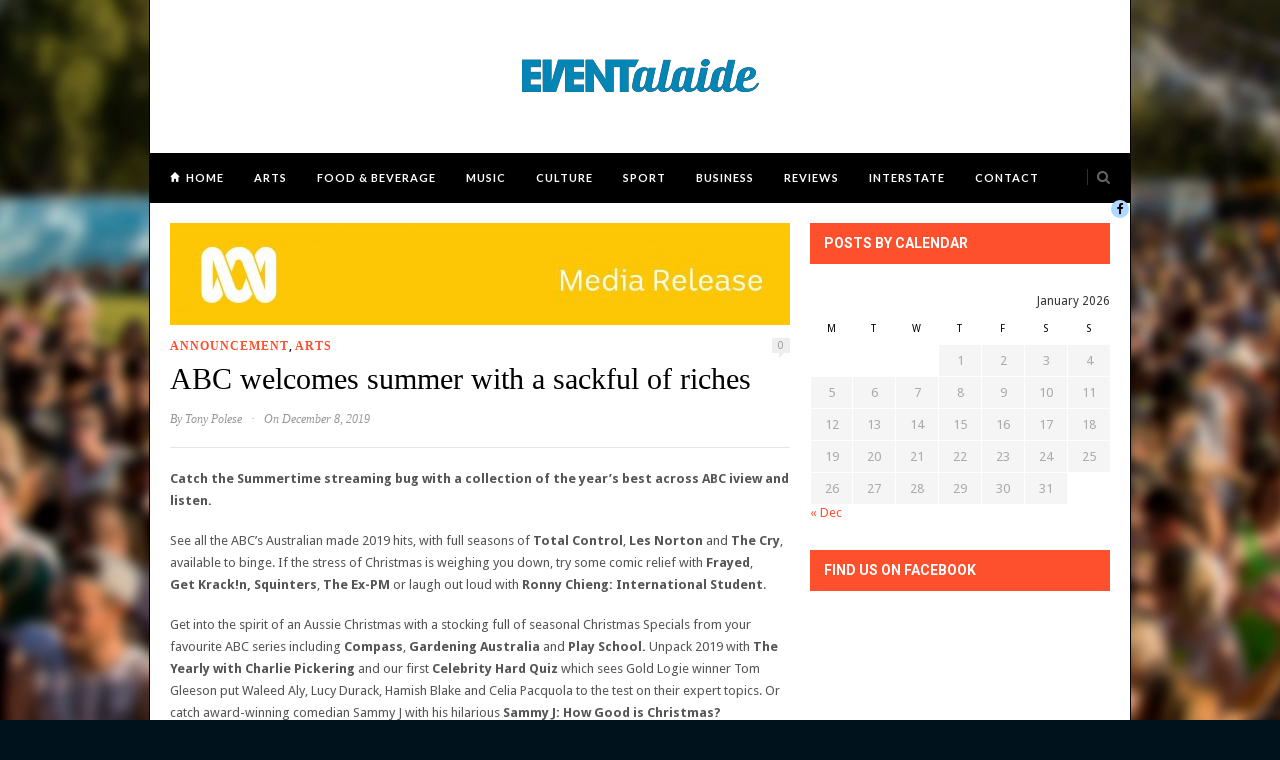

--- FILE ---
content_type: text/html; charset=UTF-8
request_url: https://eventalaide.com/arts/abc-welcomes-summer-with-a-sackful-of-riches/
body_size: 57779
content:
<!DOCTYPE html>
<html lang="en-US">

<head>

	<meta charset="UTF-8" />
	
	<title>ABC welcomes summer with a sackful of riches | Eventalaide</title>
		<meta name="viewport" content="width=device-width, initial-scale=1.0, minimum-scale=1.0, maximum-scale=1.0" />
		<link rel="profile" href="https://gmpg.org/xfn/11" />
	<link rel="pingback" href="https://eventalaide.com/xmlrpc.php" />
	
		<link rel="shortcut icon" href="https://eventalaide.com/wp-content/uploads/2015/10/favicon.png" />
		
	<link rel="alternate" type="application/rss+xml" title="Eventalaide RSS Feed" href="https://eventalaide.com/feed/" />
	<link rel="alternate" type="application/atom+xml" title="Eventalaide Atom Feed" href="https://eventalaide.com/feed/atom/" />
	<link rel="pingback" href="https://eventalaide.com/xmlrpc.php" />

	<meta name='robots' content='max-image-preview:large' />
<link rel='dns-prefetch' href='//assets.pinterest.com' />
<link rel='dns-prefetch' href='//maxcdn.bootstrapcdn.com' />
<link rel='dns-prefetch' href='//fonts.googleapis.com' />
<link rel="alternate" type="application/rss+xml" title="Eventalaide &raquo; Feed" href="https://eventalaide.com/feed/" />
<link rel="alternate" type="application/rss+xml" title="Eventalaide &raquo; Comments Feed" href="https://eventalaide.com/comments/feed/" />
<link rel="alternate" type="application/rss+xml" title="Eventalaide &raquo; ABC welcomes summer with a sackful of riches Comments Feed" href="https://eventalaide.com/arts/abc-welcomes-summer-with-a-sackful-of-riches/feed/" />
<script type="text/javascript">
/* <![CDATA[ */
window._wpemojiSettings = {"baseUrl":"https:\/\/s.w.org\/images\/core\/emoji\/14.0.0\/72x72\/","ext":".png","svgUrl":"https:\/\/s.w.org\/images\/core\/emoji\/14.0.0\/svg\/","svgExt":".svg","source":{"concatemoji":"https:\/\/eventalaide.com\/wp-includes\/js\/wp-emoji-release.min.js?ver=6.4.3"}};
/*! This file is auto-generated */
!function(i,n){var o,s,e;function c(e){try{var t={supportTests:e,timestamp:(new Date).valueOf()};sessionStorage.setItem(o,JSON.stringify(t))}catch(e){}}function p(e,t,n){e.clearRect(0,0,e.canvas.width,e.canvas.height),e.fillText(t,0,0);var t=new Uint32Array(e.getImageData(0,0,e.canvas.width,e.canvas.height).data),r=(e.clearRect(0,0,e.canvas.width,e.canvas.height),e.fillText(n,0,0),new Uint32Array(e.getImageData(0,0,e.canvas.width,e.canvas.height).data));return t.every(function(e,t){return e===r[t]})}function u(e,t,n){switch(t){case"flag":return n(e,"\ud83c\udff3\ufe0f\u200d\u26a7\ufe0f","\ud83c\udff3\ufe0f\u200b\u26a7\ufe0f")?!1:!n(e,"\ud83c\uddfa\ud83c\uddf3","\ud83c\uddfa\u200b\ud83c\uddf3")&&!n(e,"\ud83c\udff4\udb40\udc67\udb40\udc62\udb40\udc65\udb40\udc6e\udb40\udc67\udb40\udc7f","\ud83c\udff4\u200b\udb40\udc67\u200b\udb40\udc62\u200b\udb40\udc65\u200b\udb40\udc6e\u200b\udb40\udc67\u200b\udb40\udc7f");case"emoji":return!n(e,"\ud83e\udef1\ud83c\udffb\u200d\ud83e\udef2\ud83c\udfff","\ud83e\udef1\ud83c\udffb\u200b\ud83e\udef2\ud83c\udfff")}return!1}function f(e,t,n){var r="undefined"!=typeof WorkerGlobalScope&&self instanceof WorkerGlobalScope?new OffscreenCanvas(300,150):i.createElement("canvas"),a=r.getContext("2d",{willReadFrequently:!0}),o=(a.textBaseline="top",a.font="600 32px Arial",{});return e.forEach(function(e){o[e]=t(a,e,n)}),o}function t(e){var t=i.createElement("script");t.src=e,t.defer=!0,i.head.appendChild(t)}"undefined"!=typeof Promise&&(o="wpEmojiSettingsSupports",s=["flag","emoji"],n.supports={everything:!0,everythingExceptFlag:!0},e=new Promise(function(e){i.addEventListener("DOMContentLoaded",e,{once:!0})}),new Promise(function(t){var n=function(){try{var e=JSON.parse(sessionStorage.getItem(o));if("object"==typeof e&&"number"==typeof e.timestamp&&(new Date).valueOf()<e.timestamp+604800&&"object"==typeof e.supportTests)return e.supportTests}catch(e){}return null}();if(!n){if("undefined"!=typeof Worker&&"undefined"!=typeof OffscreenCanvas&&"undefined"!=typeof URL&&URL.createObjectURL&&"undefined"!=typeof Blob)try{var e="postMessage("+f.toString()+"("+[JSON.stringify(s),u.toString(),p.toString()].join(",")+"));",r=new Blob([e],{type:"text/javascript"}),a=new Worker(URL.createObjectURL(r),{name:"wpTestEmojiSupports"});return void(a.onmessage=function(e){c(n=e.data),a.terminate(),t(n)})}catch(e){}c(n=f(s,u,p))}t(n)}).then(function(e){for(var t in e)n.supports[t]=e[t],n.supports.everything=n.supports.everything&&n.supports[t],"flag"!==t&&(n.supports.everythingExceptFlag=n.supports.everythingExceptFlag&&n.supports[t]);n.supports.everythingExceptFlag=n.supports.everythingExceptFlag&&!n.supports.flag,n.DOMReady=!1,n.readyCallback=function(){n.DOMReady=!0}}).then(function(){return e}).then(function(){var e;n.supports.everything||(n.readyCallback(),(e=n.source||{}).concatemoji?t(e.concatemoji):e.wpemoji&&e.twemoji&&(t(e.twemoji),t(e.wpemoji)))}))}((window,document),window._wpemojiSettings);
/* ]]> */
</script>
<link rel='stylesheet' id='twb-open-sans-css' href='https://fonts.googleapis.com/css?family=Open+Sans%3A300%2C400%2C500%2C600%2C700%2C800&#038;display=swap&#038;ver=6.4.3' type='text/css' media='all' />
<link rel='stylesheet' id='twbbwg-global-css' href='https://eventalaide.com/wp-content/plugins/photo-gallery/booster/assets/css/global.css?ver=1.0.0' type='text/css' media='all' />
<style id='wp-emoji-styles-inline-css' type='text/css'>

	img.wp-smiley, img.emoji {
		display: inline !important;
		border: none !important;
		box-shadow: none !important;
		height: 1em !important;
		width: 1em !important;
		margin: 0 0.07em !important;
		vertical-align: -0.1em !important;
		background: none !important;
		padding: 0 !important;
	}
</style>
<link rel='stylesheet' id='wp-block-library-css' href='https://eventalaide.com/wp-includes/css/dist/block-library/style.min.css?ver=6.4.3' type='text/css' media='all' />
<style id='pdfemb-pdf-embedder-viewer-style-inline-css' type='text/css'>
.wp-block-pdfemb-pdf-embedder-viewer{max-width:none}

</style>
<style id='classic-theme-styles-inline-css' type='text/css'>
/*! This file is auto-generated */
.wp-block-button__link{color:#fff;background-color:#32373c;border-radius:9999px;box-shadow:none;text-decoration:none;padding:calc(.667em + 2px) calc(1.333em + 2px);font-size:1.125em}.wp-block-file__button{background:#32373c;color:#fff;text-decoration:none}
</style>
<style id='global-styles-inline-css' type='text/css'>
body{--wp--preset--color--black: #000000;--wp--preset--color--cyan-bluish-gray: #abb8c3;--wp--preset--color--white: #ffffff;--wp--preset--color--pale-pink: #f78da7;--wp--preset--color--vivid-red: #cf2e2e;--wp--preset--color--luminous-vivid-orange: #ff6900;--wp--preset--color--luminous-vivid-amber: #fcb900;--wp--preset--color--light-green-cyan: #7bdcb5;--wp--preset--color--vivid-green-cyan: #00d084;--wp--preset--color--pale-cyan-blue: #8ed1fc;--wp--preset--color--vivid-cyan-blue: #0693e3;--wp--preset--color--vivid-purple: #9b51e0;--wp--preset--gradient--vivid-cyan-blue-to-vivid-purple: linear-gradient(135deg,rgba(6,147,227,1) 0%,rgb(155,81,224) 100%);--wp--preset--gradient--light-green-cyan-to-vivid-green-cyan: linear-gradient(135deg,rgb(122,220,180) 0%,rgb(0,208,130) 100%);--wp--preset--gradient--luminous-vivid-amber-to-luminous-vivid-orange: linear-gradient(135deg,rgba(252,185,0,1) 0%,rgba(255,105,0,1) 100%);--wp--preset--gradient--luminous-vivid-orange-to-vivid-red: linear-gradient(135deg,rgba(255,105,0,1) 0%,rgb(207,46,46) 100%);--wp--preset--gradient--very-light-gray-to-cyan-bluish-gray: linear-gradient(135deg,rgb(238,238,238) 0%,rgb(169,184,195) 100%);--wp--preset--gradient--cool-to-warm-spectrum: linear-gradient(135deg,rgb(74,234,220) 0%,rgb(151,120,209) 20%,rgb(207,42,186) 40%,rgb(238,44,130) 60%,rgb(251,105,98) 80%,rgb(254,248,76) 100%);--wp--preset--gradient--blush-light-purple: linear-gradient(135deg,rgb(255,206,236) 0%,rgb(152,150,240) 100%);--wp--preset--gradient--blush-bordeaux: linear-gradient(135deg,rgb(254,205,165) 0%,rgb(254,45,45) 50%,rgb(107,0,62) 100%);--wp--preset--gradient--luminous-dusk: linear-gradient(135deg,rgb(255,203,112) 0%,rgb(199,81,192) 50%,rgb(65,88,208) 100%);--wp--preset--gradient--pale-ocean: linear-gradient(135deg,rgb(255,245,203) 0%,rgb(182,227,212) 50%,rgb(51,167,181) 100%);--wp--preset--gradient--electric-grass: linear-gradient(135deg,rgb(202,248,128) 0%,rgb(113,206,126) 100%);--wp--preset--gradient--midnight: linear-gradient(135deg,rgb(2,3,129) 0%,rgb(40,116,252) 100%);--wp--preset--font-size--small: 13px;--wp--preset--font-size--medium: 20px;--wp--preset--font-size--large: 36px;--wp--preset--font-size--x-large: 42px;--wp--preset--spacing--20: 0.44rem;--wp--preset--spacing--30: 0.67rem;--wp--preset--spacing--40: 1rem;--wp--preset--spacing--50: 1.5rem;--wp--preset--spacing--60: 2.25rem;--wp--preset--spacing--70: 3.38rem;--wp--preset--spacing--80: 5.06rem;--wp--preset--shadow--natural: 6px 6px 9px rgba(0, 0, 0, 0.2);--wp--preset--shadow--deep: 12px 12px 50px rgba(0, 0, 0, 0.4);--wp--preset--shadow--sharp: 6px 6px 0px rgba(0, 0, 0, 0.2);--wp--preset--shadow--outlined: 6px 6px 0px -3px rgba(255, 255, 255, 1), 6px 6px rgba(0, 0, 0, 1);--wp--preset--shadow--crisp: 6px 6px 0px rgba(0, 0, 0, 1);}:where(.is-layout-flex){gap: 0.5em;}:where(.is-layout-grid){gap: 0.5em;}body .is-layout-flow > .alignleft{float: left;margin-inline-start: 0;margin-inline-end: 2em;}body .is-layout-flow > .alignright{float: right;margin-inline-start: 2em;margin-inline-end: 0;}body .is-layout-flow > .aligncenter{margin-left: auto !important;margin-right: auto !important;}body .is-layout-constrained > .alignleft{float: left;margin-inline-start: 0;margin-inline-end: 2em;}body .is-layout-constrained > .alignright{float: right;margin-inline-start: 2em;margin-inline-end: 0;}body .is-layout-constrained > .aligncenter{margin-left: auto !important;margin-right: auto !important;}body .is-layout-constrained > :where(:not(.alignleft):not(.alignright):not(.alignfull)){max-width: var(--wp--style--global--content-size);margin-left: auto !important;margin-right: auto !important;}body .is-layout-constrained > .alignwide{max-width: var(--wp--style--global--wide-size);}body .is-layout-flex{display: flex;}body .is-layout-flex{flex-wrap: wrap;align-items: center;}body .is-layout-flex > *{margin: 0;}body .is-layout-grid{display: grid;}body .is-layout-grid > *{margin: 0;}:where(.wp-block-columns.is-layout-flex){gap: 2em;}:where(.wp-block-columns.is-layout-grid){gap: 2em;}:where(.wp-block-post-template.is-layout-flex){gap: 1.25em;}:where(.wp-block-post-template.is-layout-grid){gap: 1.25em;}.has-black-color{color: var(--wp--preset--color--black) !important;}.has-cyan-bluish-gray-color{color: var(--wp--preset--color--cyan-bluish-gray) !important;}.has-white-color{color: var(--wp--preset--color--white) !important;}.has-pale-pink-color{color: var(--wp--preset--color--pale-pink) !important;}.has-vivid-red-color{color: var(--wp--preset--color--vivid-red) !important;}.has-luminous-vivid-orange-color{color: var(--wp--preset--color--luminous-vivid-orange) !important;}.has-luminous-vivid-amber-color{color: var(--wp--preset--color--luminous-vivid-amber) !important;}.has-light-green-cyan-color{color: var(--wp--preset--color--light-green-cyan) !important;}.has-vivid-green-cyan-color{color: var(--wp--preset--color--vivid-green-cyan) !important;}.has-pale-cyan-blue-color{color: var(--wp--preset--color--pale-cyan-blue) !important;}.has-vivid-cyan-blue-color{color: var(--wp--preset--color--vivid-cyan-blue) !important;}.has-vivid-purple-color{color: var(--wp--preset--color--vivid-purple) !important;}.has-black-background-color{background-color: var(--wp--preset--color--black) !important;}.has-cyan-bluish-gray-background-color{background-color: var(--wp--preset--color--cyan-bluish-gray) !important;}.has-white-background-color{background-color: var(--wp--preset--color--white) !important;}.has-pale-pink-background-color{background-color: var(--wp--preset--color--pale-pink) !important;}.has-vivid-red-background-color{background-color: var(--wp--preset--color--vivid-red) !important;}.has-luminous-vivid-orange-background-color{background-color: var(--wp--preset--color--luminous-vivid-orange) !important;}.has-luminous-vivid-amber-background-color{background-color: var(--wp--preset--color--luminous-vivid-amber) !important;}.has-light-green-cyan-background-color{background-color: var(--wp--preset--color--light-green-cyan) !important;}.has-vivid-green-cyan-background-color{background-color: var(--wp--preset--color--vivid-green-cyan) !important;}.has-pale-cyan-blue-background-color{background-color: var(--wp--preset--color--pale-cyan-blue) !important;}.has-vivid-cyan-blue-background-color{background-color: var(--wp--preset--color--vivid-cyan-blue) !important;}.has-vivid-purple-background-color{background-color: var(--wp--preset--color--vivid-purple) !important;}.has-black-border-color{border-color: var(--wp--preset--color--black) !important;}.has-cyan-bluish-gray-border-color{border-color: var(--wp--preset--color--cyan-bluish-gray) !important;}.has-white-border-color{border-color: var(--wp--preset--color--white) !important;}.has-pale-pink-border-color{border-color: var(--wp--preset--color--pale-pink) !important;}.has-vivid-red-border-color{border-color: var(--wp--preset--color--vivid-red) !important;}.has-luminous-vivid-orange-border-color{border-color: var(--wp--preset--color--luminous-vivid-orange) !important;}.has-luminous-vivid-amber-border-color{border-color: var(--wp--preset--color--luminous-vivid-amber) !important;}.has-light-green-cyan-border-color{border-color: var(--wp--preset--color--light-green-cyan) !important;}.has-vivid-green-cyan-border-color{border-color: var(--wp--preset--color--vivid-green-cyan) !important;}.has-pale-cyan-blue-border-color{border-color: var(--wp--preset--color--pale-cyan-blue) !important;}.has-vivid-cyan-blue-border-color{border-color: var(--wp--preset--color--vivid-cyan-blue) !important;}.has-vivid-purple-border-color{border-color: var(--wp--preset--color--vivid-purple) !important;}.has-vivid-cyan-blue-to-vivid-purple-gradient-background{background: var(--wp--preset--gradient--vivid-cyan-blue-to-vivid-purple) !important;}.has-light-green-cyan-to-vivid-green-cyan-gradient-background{background: var(--wp--preset--gradient--light-green-cyan-to-vivid-green-cyan) !important;}.has-luminous-vivid-amber-to-luminous-vivid-orange-gradient-background{background: var(--wp--preset--gradient--luminous-vivid-amber-to-luminous-vivid-orange) !important;}.has-luminous-vivid-orange-to-vivid-red-gradient-background{background: var(--wp--preset--gradient--luminous-vivid-orange-to-vivid-red) !important;}.has-very-light-gray-to-cyan-bluish-gray-gradient-background{background: var(--wp--preset--gradient--very-light-gray-to-cyan-bluish-gray) !important;}.has-cool-to-warm-spectrum-gradient-background{background: var(--wp--preset--gradient--cool-to-warm-spectrum) !important;}.has-blush-light-purple-gradient-background{background: var(--wp--preset--gradient--blush-light-purple) !important;}.has-blush-bordeaux-gradient-background{background: var(--wp--preset--gradient--blush-bordeaux) !important;}.has-luminous-dusk-gradient-background{background: var(--wp--preset--gradient--luminous-dusk) !important;}.has-pale-ocean-gradient-background{background: var(--wp--preset--gradient--pale-ocean) !important;}.has-electric-grass-gradient-background{background: var(--wp--preset--gradient--electric-grass) !important;}.has-midnight-gradient-background{background: var(--wp--preset--gradient--midnight) !important;}.has-small-font-size{font-size: var(--wp--preset--font-size--small) !important;}.has-medium-font-size{font-size: var(--wp--preset--font-size--medium) !important;}.has-large-font-size{font-size: var(--wp--preset--font-size--large) !important;}.has-x-large-font-size{font-size: var(--wp--preset--font-size--x-large) !important;}
.wp-block-navigation a:where(:not(.wp-element-button)){color: inherit;}
:where(.wp-block-post-template.is-layout-flex){gap: 1.25em;}:where(.wp-block-post-template.is-layout-grid){gap: 1.25em;}
:where(.wp-block-columns.is-layout-flex){gap: 2em;}:where(.wp-block-columns.is-layout-grid){gap: 2em;}
.wp-block-pullquote{font-size: 1.5em;line-height: 1.6;}
</style>
<link rel='stylesheet' id='bwg_fonts-css' href='https://eventalaide.com/wp-content/plugins/photo-gallery/css/bwg-fonts/fonts.css?ver=0.0.1' type='text/css' media='all' />
<link rel='stylesheet' id='sumoselect-css' href='https://eventalaide.com/wp-content/plugins/photo-gallery/css/sumoselect.min.css?ver=3.4.6' type='text/css' media='all' />
<link rel='stylesheet' id='mCustomScrollbar-css' href='https://eventalaide.com/wp-content/plugins/photo-gallery/css/jquery.mCustomScrollbar.min.css?ver=3.1.5' type='text/css' media='all' />
<link rel='stylesheet' id='bwg_frontend-css' href='https://eventalaide.com/wp-content/plugins/photo-gallery/css/styles.min.css?ver=1.8.35' type='text/css' media='all' />
<link rel='stylesheet' id='theiaPostSlider-css' href='https://eventalaide.com/wp-content/plugins/theia-post-slider/css/buttons-orange.css?ver=1.5.6' type='text/css' media='all' />
<link rel='stylesheet' id='style-css' href='https://eventalaide.com/wp-content/themes/hickory-/style.css?ver=6.4.3' type='text/css' media='all' />
<link rel='stylesheet' id='responsive-css' href='https://eventalaide.com/wp-content/themes/hickory-/css/responsive.css?ver=6.4.3' type='text/css' media='all' />
<link rel='stylesheet' id='font-awesome-css' href='//maxcdn.bootstrapcdn.com/font-awesome/4.3.0/css/font-awesome.min.css?ver=6.4.3' type='text/css' media='all' />
<link rel='stylesheet' id='default_nav_font-css' href='https://fonts.googleapis.com/css?family=Lato%3A400%2C700&#038;ver=6.4.3' type='text/css' media='all' />
<link rel='stylesheet' id='default_headings_font-css' href='https://fonts.googleapis.com/css?family=Roboto%3A400%2C100%2C300%2C700&#038;ver=6.4.3' type='text/css' media='all' />
<link rel='stylesheet' id='default_body_font-css' href='https://fonts.googleapis.com/css?family=Droid+Sans%3A400%2C700&#038;ver=6.4.3' type='text/css' media='all' />
<script type="text/javascript" src="https://eventalaide.com/wp-includes/js/jquery/jquery.min.js?ver=3.7.1" id="jquery-core-js"></script>
<script type="text/javascript" src="https://eventalaide.com/wp-includes/js/jquery/jquery-migrate.min.js?ver=3.4.1" id="jquery-migrate-js"></script>
<script type="text/javascript" src="https://eventalaide.com/wp-content/plugins/photo-gallery/booster/assets/js/circle-progress.js?ver=1.2.2" id="twbbwg-circle-js"></script>
<script type="text/javascript" id="twbbwg-global-js-extra">
/* <![CDATA[ */
var twb = {"nonce":"6955693d04","ajax_url":"https:\/\/eventalaide.com\/wp-admin\/admin-ajax.php","plugin_url":"https:\/\/eventalaide.com\/wp-content\/plugins\/photo-gallery\/booster","href":"https:\/\/eventalaide.com\/wp-admin\/admin.php?page=twbbwg_photo-gallery"};
var twb = {"nonce":"6955693d04","ajax_url":"https:\/\/eventalaide.com\/wp-admin\/admin-ajax.php","plugin_url":"https:\/\/eventalaide.com\/wp-content\/plugins\/photo-gallery\/booster","href":"https:\/\/eventalaide.com\/wp-admin\/admin.php?page=twbbwg_photo-gallery"};
/* ]]> */
</script>
<script type="text/javascript" src="https://eventalaide.com/wp-content/plugins/photo-gallery/booster/assets/js/global.js?ver=1.0.0" id="twbbwg-global-js"></script>
<script type="text/javascript" src="https://eventalaide.com/wp-content/plugins/photo-gallery/js/jquery.sumoselect.min.js?ver=3.4.6" id="sumoselect-js"></script>
<script type="text/javascript" src="https://eventalaide.com/wp-content/plugins/photo-gallery/js/tocca.min.js?ver=2.0.9" id="bwg_mobile-js"></script>
<script type="text/javascript" src="https://eventalaide.com/wp-content/plugins/photo-gallery/js/jquery.mCustomScrollbar.concat.min.js?ver=3.1.5" id="mCustomScrollbar-js"></script>
<script type="text/javascript" src="https://eventalaide.com/wp-content/plugins/photo-gallery/js/jquery.fullscreen.min.js?ver=0.6.0" id="jquery-fullscreen-js"></script>
<script type="text/javascript" id="bwg_frontend-js-extra">
/* <![CDATA[ */
var bwg_objectsL10n = {"bwg_field_required":"field is required.","bwg_mail_validation":"This is not a valid email address.","bwg_search_result":"There are no images matching your search.","bwg_select_tag":"Select Tag","bwg_order_by":"Order By","bwg_search":"Search","bwg_show_ecommerce":"Show Ecommerce","bwg_hide_ecommerce":"Hide Ecommerce","bwg_show_comments":"Show Comments","bwg_hide_comments":"Hide Comments","bwg_restore":"Restore","bwg_maximize":"Maximize","bwg_fullscreen":"Fullscreen","bwg_exit_fullscreen":"Exit Fullscreen","bwg_search_tag":"SEARCH...","bwg_tag_no_match":"No tags found","bwg_all_tags_selected":"All tags selected","bwg_tags_selected":"tags selected","play":"Play","pause":"Pause","is_pro":"","bwg_play":"Play","bwg_pause":"Pause","bwg_hide_info":"Hide info","bwg_show_info":"Show info","bwg_hide_rating":"Hide rating","bwg_show_rating":"Show rating","ok":"Ok","cancel":"Cancel","select_all":"Select all","lazy_load":"0","lazy_loader":"https:\/\/eventalaide.com\/wp-content\/plugins\/photo-gallery\/images\/ajax_loader.png","front_ajax":"0","bwg_tag_see_all":"see all tags","bwg_tag_see_less":"see less tags"};
/* ]]> */
</script>
<script type="text/javascript" src="https://eventalaide.com/wp-content/plugins/photo-gallery/js/scripts.min.js?ver=1.8.35" id="bwg_frontend-js"></script>
<script type="text/javascript" src="https://eventalaide.com/wp-content/plugins/theia-post-slider/js/balupton-history.js/jquery.history.js?ver=1.7.1" id="history.js-js"></script>
<script type="text/javascript" src="https://eventalaide.com/wp-content/plugins/theia-post-slider/js/async.min.js?ver=25.11.2012" id="async.js-js"></script>
<script type="text/javascript" src="https://eventalaide.com/wp-content/plugins/theia-post-slider/js/jquery.hammer-full.min.js?ver=19.06.2014" id="jquery.hammer.js-js"></script>
<script type="text/javascript" src="https://eventalaide.com/wp-content/plugins/theia-post-slider/js/tps.js?ver=1.5.6" id="theiaPostSlider.js-js"></script>
<script type="text/javascript" src="https://eventalaide.com/wp-content/plugins/theia-post-slider/js/tps-transition-slide.js?ver=1.5.6" id="theiaPostSlider-transition-slide.js-js"></script>
<link rel="https://api.w.org/" href="https://eventalaide.com/wp-json/" /><link rel="alternate" type="application/json" href="https://eventalaide.com/wp-json/wp/v2/posts/10630" /><link rel="EditURI" type="application/rsd+xml" title="RSD" href="https://eventalaide.com/xmlrpc.php?rsd" />
<meta name="generator" content="WordPress 6.4.3" />
<link rel="canonical" href="https://eventalaide.com/arts/abc-welcomes-summer-with-a-sackful-of-riches/" />
<link rel='shortlink' href='https://eventalaide.com/?p=10630' />
<link rel="alternate" type="application/json+oembed" href="https://eventalaide.com/wp-json/oembed/1.0/embed?url=https%3A%2F%2Feventalaide.com%2Farts%2Fabc-welcomes-summer-with-a-sackful-of-riches%2F" />
<link rel="alternate" type="text/xml+oembed" href="https://eventalaide.com/wp-json/oembed/1.0/embed?url=https%3A%2F%2Feventalaide.com%2Farts%2Fabc-welcomes-summer-with-a-sackful-of-riches%2F&#038;format=xml" />
	<style type="text/css">
		
				
		
					#header {
				padding:35px 20px;
			}
				
					#header #logo {
				text-align:center;
							}
				
					a, #footer .widget p a, #footer .widget ul.side-newsfeed li h4 a, .post-author .author-info .author-connect span.connect-text, .post-entry blockquote p, .item span.category a, #footer .widget a:hover {
				color:#ff502e;
			}
			
			.item .item-image .review-box, .thecomment span.reply a.comment-reply-link, #respond #submit, .post-review .review-top .overall-score, .post-review .review-criteria .criteria .thescore, .flex-control-paging li a.flex-active, .content.sidebar ul.newsfeed.classic li .item .item-image .review-box, #sidebar .widget ul.side-newsfeed li .side-item .side-image .review-box {
				background:#ff502e;
			}
				
					body {
				background-color:#00121c;
			}
				
					body {
				background-image:url(https://eventalaide.com/wp-content/uploads/2015/10/background.jpg);
				background-repeat:no-repeat;
				background-attachment:fixed;				background-position:center center;
			}
				
					#wrapper {
				border-right:1px solid #000000;
				border-left:1px solid #000000;
			}
				
					#navigation_bar, .mean-container .mean-bar, .mean-container .mean-nav {
				background:#000000;
			}
				
					#navigation ul li a {
				color:#ffffff;
			}
				
					#navigation ul li a:hover {
				color:#999999;
			}
				
					#navigation ul li ul li a {
				background:#000000;
			}
				
					#navigation ul li ul li a:hover {
				background:#444444;
			}
				
					#navigation ul li ul li a {
				border-color:#444444;
			}
				
					#navigation ul li ul li a {
				color:#aaaaaa;
			}
				
					#navigation ul li ul li a:hover {
				color:#ffffff;
			}
				
					#header {
				background:#ffffff;
			}
				
					h2.content-heading {
				background:#000000;
			}
				
					h2.content-heading, h2.content-heading span.thin, h2.content-heading a {
				color:#ffffff;
			}
				
					#sidebar .widget h3.widget_title, #sidebar .widget .tabs-wrapper ul.tabs {
				background:#ff502e;
			}
				
					#sidebar .widget h3.widget_title, #sidebar .widget .tabs-wrapper ul.tabs li.active a {
				color:#ffffff;
			}
				
				
				
				
				
				
					#top_social i, #footer_social i {
				background:#add8ff;
			}
				
					#top_social i, #footer_social i {
				color:#000000;
			}
				
				
				
					#footer {
				background:#000000;
			}
			.widget_area { background:url(https://eventalaide.com/wp-content/themes/hickory-/img/footer-lines-dark.png) repeat-y center; }				
					.container.footer, .footer_top, .widget_area {
				border-color:#333333;
			}
				
					#footer .widget, #footer .widget p, #footer .side-item-meta, .footer_bottom {
				color:#888888;
			}
				
					#footer .widget h3.widget_title {
				color:#FFFFFF;
			}
				
					#footer .widget a, #footer .widget p a, #footer .widget ul.side-newsfeed li h4 a, #footer .widget a:hover {
				color:#ff502e;
			}
				
					.footer_navigation ul li a {
				color:#FFFFFF;
			}
							.footer_navigation ul li a:hover {
				color:#999999;
			}
				
				
	</style>	<!-- Global site tag (gtag.js) - Google Analytics -->
<script src="https://www.googletagmanager.com/gtag/js?id=G-5PWPCNV21Y"></script>
<script>
  window.dataLayer = window.dataLayer || [];
  function gtag(){dataLayer.push(arguments);}
  gtag('js', new Date());

  gtag('config', 'G-5PWPCNV21Y');
</script></head>

<body data-rsssl=1 class="post-template-default single single-post postid-10630 single-format-standard responsive">

		<div id="wrapper">
	
		<div class="container">
		
			<div id="header" class="layout2">
			
				<div id="logo">
				
											<a href="https://eventalaide.com"><img src="https://eventalaide.com/wp-content/uploads/2015/10/title1.png" alt="Eventalaide" /></a>
										
				</div>
				
							
			</div>
			
			<div id="navigation_bar" class="layout2">
		
				<div class="container top">
					
					<div id="navigation">
						<ul id="menu-main-menu" class="menu"><li id="menu-item-11033" class="menu-item menu-item-type-post_type menu-item-object-page menu-item-home menu-item-11033"><a href="https://eventalaide.com/">Home</a></li>
<li id="menu-item-11034" class="menu-item menu-item-type-post_type menu-item-object-page menu-item-has-children menu-item-11034"><a href="https://eventalaide.com/arts/">Arts</a>
<ul class="sub-menu">
	<li id="menu-item-11035" class="menu-item menu-item-type-post_type menu-item-object-page menu-item-11035"><a href="https://eventalaide.com/arts/design/">Design</a></li>
	<li id="menu-item-11037" class="menu-item menu-item-type-post_type menu-item-object-page menu-item-11037"><a href="https://eventalaide.com/arts/fashion/">Fashion</a></li>
	<li id="menu-item-11036" class="menu-item menu-item-type-post_type menu-item-object-page menu-item-11036"><a href="https://eventalaide.com/arts/movies/">Movies</a></li>
</ul>
</li>
<li id="menu-item-11038" class="menu-item menu-item-type-post_type menu-item-object-page menu-item-11038"><a href="https://eventalaide.com/food-beverage/">Food &#038; Beverage</a></li>
<li id="menu-item-11039" class="menu-item menu-item-type-post_type menu-item-object-page menu-item-11039"><a href="https://eventalaide.com/music/">Music</a></li>
<li id="menu-item-11040" class="menu-item menu-item-type-post_type menu-item-object-page menu-item-11040"><a href="https://eventalaide.com/culture/">Culture</a></li>
<li id="menu-item-11041" class="menu-item menu-item-type-post_type menu-item-object-page menu-item-has-children menu-item-11041"><a href="https://eventalaide.com/sport/">Sport</a>
<ul class="sub-menu">
	<li id="menu-item-11042" class="menu-item menu-item-type-post_type menu-item-object-page menu-item-11042"><a href="https://eventalaide.com/sport/2018-commonwealth-games/">2018 Commonwealth Games</a></li>
</ul>
</li>
<li id="menu-item-11043" class="menu-item menu-item-type-post_type menu-item-object-page menu-item-has-children menu-item-11043"><a href="https://eventalaide.com/business/">Business</a>
<ul class="sub-menu">
	<li id="menu-item-11044" class="menu-item menu-item-type-post_type menu-item-object-page menu-item-has-children menu-item-11044"><a href="https://eventalaide.com/business/products/">Products</a>
	<ul class="sub-menu">
		<li id="menu-item-11045" class="menu-item menu-item-type-post_type menu-item-object-page menu-item-11045"><a href="https://eventalaide.com/business/products/automotive/">Automotive</a></li>
	</ul>
</li>
</ul>
</li>
<li id="menu-item-11052" class="menu-item menu-item-type-post_type menu-item-object-page menu-item-has-children menu-item-11052"><a href="https://eventalaide.com">Reviews</a>
<ul class="sub-menu">
	<li id="menu-item-11053" class="menu-item menu-item-type-post_type menu-item-object-page menu-item-11053"><a href="https://eventalaide.com/events/fringe/">Fringe</a></li>
</ul>
</li>
<li id="menu-item-11046" class="menu-item menu-item-type-post_type menu-item-object-page menu-item-has-children menu-item-11046"><a href="https://eventalaide.com/">Interstate</a>
<ul class="sub-menu">
	<li id="menu-item-11047" class="menu-item menu-item-type-post_type menu-item-object-page menu-item-11047"><a href="https://eventalaide.com/interstate/act/">ACT</a></li>
	<li id="menu-item-11048" class="menu-item menu-item-type-post_type menu-item-object-page menu-item-11048"><a href="https://eventalaide.com/interstate/nsw/">NSW</a></li>
	<li id="menu-item-11049" class="menu-item menu-item-type-post_type menu-item-object-page menu-item-11049"><a href="https://eventalaide.com/interstate/qld/">QLD</a></li>
	<li id="menu-item-11050" class="menu-item menu-item-type-post_type menu-item-object-page menu-item-11050"><a href="https://eventalaide.com/interstate/vic/">VIC</a></li>
	<li id="menu-item-11051" class="menu-item menu-item-type-post_type menu-item-object-page menu-item-11051"><a href="https://eventalaide.com/interstate/wa/">WA</a></li>
</ul>
</li>
<li id="menu-item-11054" class="menu-item menu-item-type-post_type menu-item-object-page menu-item-has-children menu-item-11054"><a href="https://eventalaide.com/contact-us/">Contact</a>
<ul class="sub-menu">
	<li id="menu-item-11055" class="menu-item menu-item-type-post_type menu-item-object-page menu-item-11055"><a href="https://eventalaide.com/contact-us/about/">About</a></li>
</ul>
</li>
</ul>	
					</div>
					
									
						<div id="top_search">
							<a href="#"><i class="fa fa-search"></i></a>
						</div>
						<div class="show-search">
							<form role="search" method="get" id="searchform" action="https://eventalaide.com/">
    <div>
		<input type="text" placeholder="Search and hit enter..." name="s" id="s" />
	 </div>
</form>						</div>
						
										
								
						<div id="top_social" >
							<a href="http://facebook.com/eventalaide"><i class="fa fa-facebook"></i></a>																					<a href="http://instagram.com/eventalaide"><i class="fa fa-instagram"></i></a>																																																</div>
						
									
				</div>
			
			</div>			
						
						
			<div class="content sidebar">
			
				<div id="post-10630" class="post-10630 post type-post status-publish format-standard has-post-thumbnail hentry category-announcement category-arts tag-abc tag-announcement tag-summerprograms">
					
										
										
						<div class="post-image">
						
																							<a href="https://eventalaide.com/wp-content/uploads/2019/12/ABC.jpg" class="post-gallery"><img width="620" height="102" src="https://eventalaide.com/wp-content/uploads/2019/12/ABC-620x102.jpg" class="attachment-post-thumbnail size-post-thumbnail wp-post-image" alt="" decoding="async" fetchpriority="high" srcset="https://eventalaide.com/wp-content/uploads/2019/12/ABC-620x102.jpg 620w, https://eventalaide.com/wp-content/uploads/2019/12/ABC-300x50.jpg 300w, https://eventalaide.com/wp-content/uploads/2019/12/ABC-768x127.jpg 768w, https://eventalaide.com/wp-content/uploads/2019/12/ABC-1024x169.jpg 1024w, https://eventalaide.com/wp-content/uploads/2019/12/ABC-940x155.jpg 940w" sizes="(max-width: 620px) 100vw, 620px" /></a>
													
						</div>
					
										
										
				
					
					<div class="post-header">
						
						<span class="cat"><a href="https://eventalaide.com/category/announcement/" rel="category tag">Announcement</a>, <a href="https://eventalaide.com/category/arts/" rel="category tag">Arts</a></span>
						<span class="item-comments"><a href="https://eventalaide.com/arts/abc-welcomes-summer-with-a-sackful-of-riches/#respond">0</a></span>
						<h1>ABC welcomes summer with a sackful of riches</h1>
												<span class="post-meta">By <a href="https://eventalaide.com/author/tony/" title="Posts by Tony Polese" rel="author" itemprop="author" itemscope="itemscope" itemtype="https://schema.org/Person">Tony Polese</a>  <span class="line">&#183;</span> On December 8, 2019</span>
						
					</div>
					
					<div class="post-entry">
						
																		
						<!-- BEGIN THEIA POST SLIDER -->

<p><strong>Catch the Summertime streaming bug with a collection of the year’s best across ABC iview and listen.</strong></p>



<p>See all the ABC’s Australian made 2019 hits, with full seasons of&nbsp;<strong>Total Control</strong>,&nbsp;<strong>Les Norton</strong>&nbsp;and&nbsp;<strong>The Cry</strong>, available to binge. If the stress of Christmas is weighing you down, try some comic relief with&nbsp;<strong>Frayed</strong>,<br><strong>Get Krack!n,</strong>&nbsp;<strong>Squinters</strong>,&nbsp;<strong>The Ex-PM</strong>&nbsp;or laugh out loud with&nbsp;<strong>Ronny Chieng: International Student</strong>.</p>



<p>Get into the spirit of an Aussie Christmas with a stocking full of seasonal Christmas Specials from your favourite ABC series including&nbsp;<strong>Compass</strong>,&nbsp;<strong>Gardening Australia</strong>&nbsp;and&nbsp;<strong>Play School.&nbsp;</strong>Unpack 2019 with&nbsp;<strong>T</strong><strong>he Yearly with Charlie Pickering</strong>&nbsp;and our first<strong>&nbsp;Celebrity&nbsp;</strong><strong>Hard Quiz&nbsp;</strong>which sees&nbsp;Gold Logie winner&nbsp;Tom Gleeson&nbsp;put&nbsp;Waleed Aly, Lucy Durack, Hamish Blake and Celia Pacquola to the test on their expert topics. Or catch award-winning comedian Sammy J with his hilarious&nbsp;<strong>Sammy J: How Good is Christmas?</strong></p>



<p>If you’re looking for a taste of the UK, the entire box set of&nbsp;<strong>No Offence</strong>&nbsp;is available along with smash-hit series,&nbsp;<strong>Killing Eve&nbsp;</strong>and&nbsp;<strong>Patrick Melrose.&nbsp;</strong>Fans will love our bounty of British Christmas specials with&nbsp;<strong>Christmas at St Paul’s</strong>,<strong>&nbsp;Gavin and Stacey: A Special Christmas, QI&nbsp;</strong>and<strong>&nbsp;Doctor Who</strong>&nbsp;all spreading seasonal joy.</p>



<p>Over on&nbsp;<strong>ABC KIDS</strong>,&nbsp;<strong>Bluey&nbsp;</strong>will debut in her very first Christmas episode –&nbsp;<strong>Verandah Santa</strong>. Combat school holiday boredom with&nbsp;<strong>ABC ME &#8211;&nbsp;</strong>starting with a new season of&nbsp;<strong>Mustangs FC</strong>&nbsp;or&nbsp;<strong>ITCH</strong>, a brand-new series about a science obsessed boy who may have found the solution to the world’s energy problems.&nbsp;&nbsp;</p>



<p>ABC Grandstand’s&nbsp;<strong>Summer of Cricket</strong>&nbsp;has already commenced, called by the best in the business! Tune into ABC Grandstand, your local ABC radio station or stream on the ABC listen app to catch the excitement of Australia Men’s and Women’s international cricket, including Australia Men’s Test Series vs Pakistan and New Zealand, and the Australia vs New Zealand ODI Series, the WBBL, Australia Women’s Tri-Series and T20 World Cup.</p>



<p>True crime fan? Give yourself the gift of the<strong>&nbsp;Unravel True Crime</strong>&nbsp;podcast series on the ABC listen app.&nbsp; In season 4,&nbsp;<strong>Unravel True Crime: Snowball&nbsp;</strong>our team of journalists investigate a charming Californian con woman.&nbsp; Plus&nbsp;<strong>The</strong>&nbsp;<strong>Pineapple Project</strong>&nbsp;is back with a brand-new season and a new host to take us into 2020 – Jan Fran is here to save the day and help us all manage our terrible lives.</p>



<p>Further details of the ABC’s coverage of <strong>Australia Day</strong> events will be announced in the new year.</p>



<p><strong>Summer programming highlights</strong></p>



<p><br><em>The Royal Edinburgh Military Tattoo &#8211; </em>Wednesday 1 December at 7:30pm on ABC<br><em>Christmas at St. Pauls &#8211; </em>Tuesday 3 December at 9:30pm on ABC<br><em>Would I Lie To You? Christmas Special &#8211; </em>Wednesday 11 December at 8:30pm on ABC<br><em>QI Christmas Special &#8211; </em>Wednesday 11 December at 9:00pm on ABC<br><em>Insert Name Here Christmas Special &#8211; </em>Wednesday 11 December at 9:30pm<br>on ABC<br><em>Bluey Verandah Santa (premiere) – </em>Thu 12 Dec at 6:20pm on ABC KIDS or watch it first at 6am on ABC KIDS iview<br><em>Sammy J: How Good Is Christmas? (2019) </em>– Sunday 15 December at 8:30pm on ABC COMEDY<br><em>Ballerina – </em>Sunday 15 December at 7:00pm on ABC ME<em><br>A Very Play School Christmas (premiere) – </em>Monday 16 December at 9:00am, encoring Friday 20 December at 5.05pm on ABC KIDS and ABC KIDS iview<br><em>Blinky Bill the Movie</em> – Monday 16 December at 7:00pm on ABC ME<br><em>Nigella: At My Table Christmas Special &#8211; </em>Tuesday 17 December at 8:30pm on ABC <br><em>Compass primetime Special Christmas Sounds Better This Year &#8211; </em>Tuesday 17 December at 9:30pm on ABC<br><em>Celebrity Hard Quiz &#8211; </em>Wednesday 18 December at 8:00pm on ABC<br><em>The Yearly With Charlie Pickering &#8211; </em>Wednesday 18 December at 8:30pm on ABC<br><em>The Boy in the Dress – </em>Thursday 19 December at 7:00pm on ABC ME<br><em>Gangsta Granny – </em>Friday 20 December at 7:00pm on ABC ME<br><em>Gardening Australia Christmas Special &#8211; </em>Friday 20 December at 7:30pm on ABC<br><em>Billionaire Boy</em> – Saturday 21 December at 7:00pm on ABC ME<br><em>Ratburger</em> on Sunday 22 December at 7:00pm on ABC ME<br><em>Paddington 2 Movie</em> – Tuesday 24 December at 7:00pm on ABC ME<br><em>Royal Variety Performance 2019 (1&#215;90’) &#8211; </em>Wednesday 25 December at 7:30pm on ABC<br><em>Melbourne International Comedy Festival 2017–2019 </em>&#8211; Airing from 27 Dec – 2 Jan on ABC COMEDY<br><em>Penn and Teller: Fool Us</em> <em>(season 5 – Australian Premiere)</em> – Sunday 5 January at 8:30pm on ABC COMEDY<br><em>Whose Line Is It Anyway? (US series 7 – Australian Premiere) Monday 6 January at 8:00pm on </em>ABC COMEDY<br><em>Schitt’s Creek</em> <em>(season 5)</em> – Tuesday 7 January at 9:45pm on ABC COMEDY<br><em>Live At The Apollo (season 15</em> – Australian Premiere) Saturday 11 January at 8:30pm on ABC COMEDY<br><em>Mustangs FC Season 3 (premiere) – </em>15 January at 5:00pm on ABC ME<br><em>ITCH (premiere) &#8211; </em>15 January at 5:30pm on ABC ME<br><em>Doctor Who Special</em></p>



<p><strong>ABC iview Summertime Streaming</strong></p>



<p><em>Boruto: Naruto Next Generations</em></p>



<p><em>Brassic</em></p>



<p><em>Danger Mouse</em></p>



<p><em>Dark Money (season 1)</em></p>



<p><em>Defending the Guilty</em></p>



<p><em>Detention Adventure (season 1)</em></p>



<p><em>Diary of an Uber Driver (season 1)</em></p>



<p><em>Dragon Ball Super (season 1)</em></p>



<p><em>Extras</em></p>



<p><em>Find me in Paris (seasons 1 &amp; 2)</em></p>



<p><em>Frayed</em></p>



<p><em>Friday On My Mind (season 1)</em></p>



<p><em>GameFace (Box Set – season 1 and premiere of season 2)</em></p>



<p><em>Get Krack!n&#8217; (Box Set –seasons 1 &amp; 2)</em></p>



<p><em>Hang Ups&nbsp;</em></p>



<p><em>Harrow (season 2)</em></p>



<p><em>In the Long Run (Box set – season 1 and premiere of season 2)</em></p>



<p><em>Ill Behaviour</em></p>



<p><em>ITCH</em></p>



<p><em>Julia Donaldson Collection including;<br>&#8211; The Gruffalo<br>&#8211; The Gruffalo’s Child<br>&#8211; The Highway Rat<br>&#8211; Stick Man<br>&#8211; Zog<br>&#8211; Room on the Broom&nbsp;</em></p>



<p><em>Killing Eve (season 2)</em></p>



<p><em>Les Norton</em></p>



<p><em>Little Lunch (season 1)</em></p>



<p><em>Little Lunch Specials</em></p>



<p><em>Mustangs FC (seasons 1-3)</em></p>



<p><em>No Offence (Box Set – seasons 1-3)</em></p>



<p><em>Patrick Melrose (season 1)</em></p>



<p><em>Plebs (Box Set &#8211; seasons 1-5)</em></p>



<p><em>Pulse (season 1)</em></p>



<p><em>Rake (season 5)</em></p>



<p><em>Rosehaven (Box Set &#8211; seasons 1-3)</em></p>



<p><em>Ronny Chieng International Student (season 1)</em></p>



<p><em>Sadie Sparks</em></p>



<p><em>Sailor Moon (season 1)</em></p>



<p><em>Secret Life of Boys (seasons 1-3)</em></p>



<p><em>State of the Union</em></p>



<p><em>Squinters (Box Set &#8211; seasons 1 &amp; 2)</em></p>



<p><em>Timewasters (Box Set – season 1 and premiere of season 2)</em></p>



<p><em>Total Control</em></p>



<p><em>The Cry</em></p>



<p><em>The Ex-PM (season 2)</em></p>



<p><em>The Heights (season 1)</em></p>



<p><em>The Inbestigators</em></p>



<p><em>The Rubbish World of Dave Spud (season 1)</em></p>



<p><em>The Strange Chores (season 1)</em></p>



<p><em>The Young Offenders</em></p>



<p><strong>Christmas Specials</strong></p>



<p><em>A Very Play School Christmas</em></p>



<p><em>Bluey – Verandah Santa</em></p>



<p><em>Gardening Australia Christmas Special</em></p>



<p><em>Would I Lie to You? Christmas&nbsp;</em>Special</p>



<p><em>Sammy J: How Good Is Christmas? (2019) &#8211; Australian Premiere</em></p>



<p><em>Gavin and Stacey: A Special Christmas (2019) – Australian Premiere</em></p>



<p><em>Gavin and Stacey: Christmas Special (2008)&nbsp;</em></p>



<p><em>Live At The Apollo: Noel At The Apollo – Australian Premiere</em></p>



<p><em>Upstart Crow: A Christmas Crow (2017)</em></p>



<p><em>Upstart Crow: A Christmas Carol (2018) – Australian Premiere</em></p>



<p><em>The Young Offenders: Christmas Special (2018) &#8211; Australian Premiere</em></p>



<p><em>Michael McIntyre’s Christmas Comedy Roadshow</em></p>



<p><em>Blackadder’s Christmas Carol</em></p>



<p><em>Catherine Tate Christmas Special</em></p>



<p><em>Extras Christmas Special</em></p>



<p><em>The Office (UK) Christmas Specials</em></p>



<p><em>The League of Gentlemen Christmas Special</em></p>



<p><em>A Very Sexy Christmas with Stephen Oliver</em></p>



<p><em>Review with Myles Barlow Christmas Special</em></p>



<p><em>Sammy J: The Twelve J’s of Christmas (2018)</em></p>



<p><strong>ABC listen</strong></p>



<p><em>Cricket Coverage on ABC listen</em></p>



<p><em>Conversations with Richard Fidler / Sarah Kanowski</em></p>



<p><em>The Pineapple Project (season 4)</em></p>



<p><em>Unravel True Crime</em></p>



<p><em>Also On Demand:</em></p>



<p><em>Russia, If You’re Listening (season 3)</em></p>



<p><em>The Signal</em></p>



<p><em>Short &amp; Curly (season 10)</em></p>



<p><em>Little Yarns (season 2)</em></p>



<p><em>Little Green Pod</em></p>



<p><em>Parental As Anything (season 2)</em></p>



<p><em>Tall Tales &amp; True (season 7)</em></p>



<p><em>Santo, Sam a Ed’s 2 on 1</em></p>



<p><em>Ladies Who Legspin</em></p>



<p><em>Grandstand At Stumps</em></p>



<p><em>ABC Comedy Presents</em></p>

<!-- END THEIA POST SLIDER -->						
												
												<div class="post-tags">
							<a href="https://eventalaide.com/tag/abc/" rel="tag">abc</a><a href="https://eventalaide.com/tag/announcement/" rel="tag">announcement</a><a href="https://eventalaide.com/tag/summerprograms/" rel="tag">summerprograms</a>						</div>
												
					</div>
					
										<div class="post-share">
						
						<span class="share-text">
							Share						</span>
						
						<span class="share-item">
							<a href="https://twitter.com/share" class="twitter-share-button" data-url="https://eventalaide.com/arts/abc-welcomes-summer-with-a-sackful-of-riches/" data-text="Check out this article: ABC welcomes summer with a sackful of riches - https://eventalaide.com/arts/abc-welcomes-summer-with-a-sackful-of-riches/" data-dnt="true">Tweet</a>
							<script>!function(d,s,id){var js,fjs=d.getElementsByTagName(s)[0],p=/^http:/.test(d.location)?'http':'https';if(!d.getElementById(id)){js=d.createElement(s);js.id=id;js.src=p+'://platform.twitter.com/widgets.js';fjs.parentNode.insertBefore(js,fjs);}}(document, 'script', 'twitter-wjs');</script>
						</span>
						
						<span class="share-item">
							<iframe src="//www.facebook.com/plugins/like.php?locale=en_US&amp;href=https%3A%2F%2Feventalaide.com%2Farts%2Fabc-welcomes-summer-with-a-sackful-of-riches%2F&amp;width=250&amp;height=21&amp;colorscheme=light&amp;layout=button_count&amp;action=like&amp;show_faces=false&amp;send=false" scrolling="no" frameborder="0" style="border:none; overflow:hidden; width:150px; height:21px;" allowTransparency="true"></iframe>
						</span>
						<span class="share-item google">
							<div class="g-plusone" data-size="medium" data-href="https://eventalaide.com/arts/abc-welcomes-summer-with-a-sackful-of-riches/"></div>
						</span>
												<span class="share-item">
							<a href="http://pinterest.com/pin/create/button/?url=https%3A%2F%2Feventalaide.com%2Farts%2Fabc-welcomes-summer-with-a-sackful-of-riches%2F								&amp;media=https://eventalaide.com/wp-content/uploads/2019/12/ABC.jpg								&amp;description=ABC+welcomes+summer+with+a+sackful+of+riches" 
								class="pin-it-button" 
								count-layout="horizontal">
								<img border="0" src="//assets.pinterest.com/images/PinExt.png" title="Pin It" />
							</a>
						</span>
						
					</div>
										
										<div class="post-author">
						
						<div class="author-image">
							<img alt='' src='https://secure.gravatar.com/avatar/c4b608d718ec0ff64f3cd91254057452?s=110&#038;d=mm&#038;r=g' srcset='https://secure.gravatar.com/avatar/c4b608d718ec0ff64f3cd91254057452?s=220&#038;d=mm&#038;r=g 2x' class='avatar avatar-110 photo' height='110' width='110' decoding='async'/>						</div>
						<div class="author-info">
							
							<h4><a href="https://eventalaide.com/author/tony/" title="Posts by Tony Polese" rel="author" itemprop="author" itemscope="itemscope" itemtype="https://schema.org/Person">Tony Polese</a></h4>
							<p>Writer &amp; Editor</p>
							
							<div class="author-connect">
																
																																																
							</div>
							
						</div>
						
					</div>
										
										<!-- INCLUDE RELATED POSTS -->
							<div class="post-related"><h3>You Might Also Like</h3><ul>
					<li>
				<div class="related-item">
				
										<a href="https://eventalaide.com/music/heathers-the-musical-is-coming-to-australia-in-2026/" rel="bookmark"><img width="192" height="128" src="https://eventalaide.com/wp-content/uploads/2025/12/npEPQJVw-192x128.jpeg" class="attachment-related size-related wp-post-image" alt="" decoding="async" srcset="https://eventalaide.com/wp-content/uploads/2025/12/npEPQJVw-192x128.jpeg 192w, https://eventalaide.com/wp-content/uploads/2025/12/npEPQJVw-300x200.jpeg 300w" sizes="(max-width: 192px) 100vw, 192px" /></a>
										
					<span class="cat">
					<a href="https://eventalaide.com/category/arts/">Arts</a>					</span>
					<h4><a href="https://eventalaide.com/music/heathers-the-musical-is-coming-to-australia-in-2026/" rel="bookmark" title="Permanent Link: Heathers the Musical is coming to Australia in 2026">Heathers the Musical is coming to Australia in 2026</a></h4>
				
				</div>
			</li>
					<li>
				<div class="related-item">
				
										<a href="https://eventalaide.com/music/take-a-tryp-on-adelaide-festivals-opening-weekend/" rel="bookmark"><img width="192" height="128" src="https://eventalaide.com/wp-content/uploads/2025/12/tryp-af26_facebook-event-192x128.png" class="attachment-related size-related wp-post-image" alt="" decoding="async" loading="lazy" srcset="https://eventalaide.com/wp-content/uploads/2025/12/tryp-af26_facebook-event-192x128.png 192w, https://eventalaide.com/wp-content/uploads/2025/12/tryp-af26_facebook-event-300x200.png 300w" sizes="(max-width: 192px) 100vw, 192px" /></a>
										
					<span class="cat">
					<a href="https://eventalaide.com/category/announcement/">Announcement</a>					</span>
					<h4><a href="https://eventalaide.com/music/take-a-tryp-on-adelaide-festivals-opening-weekend/" rel="bookmark" title="Permanent Link: Take a Tryp on Adelaide Festival’s Opening Weekend">Take a Tryp on Adelaide Festival’s Opening Weekend</a></h4>
				
				</div>
			</li>
					<li>
				<div class="related-item">
				
										<a href="https://eventalaide.com/music/laneway-2026-just-got-bigger-meet-this-years-triple-j-unearthed-winners/" rel="bookmark"><img width="192" height="128" src="https://eventalaide.com/wp-content/uploads/2025/12/Mid-Drift-Press-Shot-Laneway-192x128.jpeg" class="attachment-related size-related wp-post-image" alt="" decoding="async" loading="lazy" srcset="https://eventalaide.com/wp-content/uploads/2025/12/Mid-Drift-Press-Shot-Laneway-192x128.jpeg 192w, https://eventalaide.com/wp-content/uploads/2025/12/Mid-Drift-Press-Shot-Laneway-300x200.jpeg 300w" sizes="(max-width: 192px) 100vw, 192px" /></a>
										
					<span class="cat">
					<a href="https://eventalaide.com/category/announcement/">Announcement</a>					</span>
					<h4><a href="https://eventalaide.com/music/laneway-2026-just-got-bigger-meet-this-years-triple-j-unearthed-winners/" rel="bookmark" title="Permanent Link: Laneway 2026 just got bigger: meet this year&#8217;s triple j Unearthed winners">Laneway 2026 just got bigger: meet this year&#8217;s triple j Unearthed winners</a></h4>
				
				</div>
			</li>
		</ul></div>										
					<!-- INCLUDE COMMENTS TEMPLATE -->
										<div id="comments">
					
					<div class="post-comments">
						
						<h3 class='comments-title'>No Comments</h3><div class='comments'></div><div id='comments_pagination'></div>	<div id="respond" class="comment-respond">
		<h3 id="reply-title" class="comment-reply-title">Leave a reply <small><a rel="nofollow" id="cancel-comment-reply-link" href="/arts/abc-welcomes-summer-with-a-sackful-of-riches/#respond" style="display:none;">Cancel reply</a></small></h3><form action="https://eventalaide.com/wp-comments-post.php" method="post" id="commentform" class="comment-form"><p class="comment-form-comment"><textarea autocomplete="new-password"  id="bca1443a2b"  name="bca1443a2b"   cols="45" rows="8" aria-required="true"></textarea><textarea id="comment" aria-label="hp-comment" aria-hidden="true" name="comment" autocomplete="new-password" style="padding:0 !important;clip:rect(1px, 1px, 1px, 1px) !important;position:absolute !important;white-space:nowrap !important;height:1px !important;width:1px !important;overflow:hidden !important;" tabindex="-1"></textarea><script data-noptimize>document.getElementById("comment").setAttribute( "id", "a3030f2a113fba2d776a8448a908db7b" );document.getElementById("bca1443a2b").setAttribute( "id", "comment" );</script></p><p class="comment-form-author"><label for="author">Name <span class="required">*</span></label> <input id="author" name="author" type="text" value="" size="30" maxlength="245" autocomplete="name" required="required" /></p>
<p class="comment-form-email"><label for="email">Email <span class="required">*</span></label> <input id="email" name="email" type="text" value="" size="30" maxlength="100" autocomplete="email" required="required" /></p>
<p class="comment-form-url"><label for="url">Website</label> <input id="url" name="url" type="text" value="" size="30" maxlength="200" autocomplete="url" /></p>
<p class="comment-form-cookies-consent"><input id="wp-comment-cookies-consent" name="wp-comment-cookies-consent" type="checkbox" value="yes" /> <label for="wp-comment-cookies-consent">Save my name, email, and website in this browser for the next time I comment.</label></p>
<p class="form-submit"><input name="submit" type="submit" id="submit" class="submit" value="Post comment" /> <input type='hidden' name='comment_post_ID' value='10630' id='comment_post_ID' />
<input type='hidden' name='comment_parent' id='comment_parent' value='0' />
</p></form>	</div><!-- #respond -->
	

					</div> <!-- end comments div -->
					
					</div>
				
				</div>
							
			</div>

			<div id="sidebar">
				
				<!-- SIDEBAR WIDGET AREA -->
				<div class="widget"><h3 class="widget_title">Posts by Calendar</h3><div id="calendar_wrap" class="calendar_wrap"><table id="wp-calendar" class="wp-calendar-table">
	<caption>January 2026</caption>
	<thead>
	<tr>
		<th scope="col" title="Monday">M</th>
		<th scope="col" title="Tuesday">T</th>
		<th scope="col" title="Wednesday">W</th>
		<th scope="col" title="Thursday">T</th>
		<th scope="col" title="Friday">F</th>
		<th scope="col" title="Saturday">S</th>
		<th scope="col" title="Sunday">S</th>
	</tr>
	</thead>
	<tbody>
	<tr>
		<td colspan="3" class="pad">&nbsp;</td><td>1</td><td>2</td><td>3</td><td>4</td>
	</tr>
	<tr>
		<td>5</td><td>6</td><td>7</td><td>8</td><td>9</td><td>10</td><td>11</td>
	</tr>
	<tr>
		<td>12</td><td>13</td><td>14</td><td>15</td><td>16</td><td>17</td><td>18</td>
	</tr>
	<tr>
		<td>19</td><td>20</td><td>21</td><td>22</td><td>23</td><td>24</td><td>25</td>
	</tr>
	<tr>
		<td>26</td><td>27</td><td>28</td><td>29</td><td id="today">30</td><td>31</td>
		<td class="pad" colspan="1">&nbsp;</td>
	</tr>
	</tbody>
	</table><nav aria-label="Previous and next months" class="wp-calendar-nav">
		<span class="wp-calendar-nav-prev"><a href="https://eventalaide.com/2025/12/">&laquo; Dec</a></span>
		<span class="pad">&nbsp;</span>
		<span class="wp-calendar-nav-next">&nbsp;</span>
	</nav></div></div><div class="widget"><h3 class="widget_title">Find us on Facebook</h3>		
			<iframe src="https://www.facebook.com/plugins/likebox.php?href=http://facebook.com/eventalaide&amp;width=300&amp;colorscheme=light&amp;show_faces=false&amp;border_color&amp;stream=true&amp;header=true&amp;height=600" scrolling="no" frameborder="0" style="border:none; overflow:hidden; width:300px; height:600px;" allowTransparency="true"></iframe>
			
			
		</div>			
			</div>			

		</div>
		<!-- END CONTAINER -->
		
	</div>
	<!-- END WRAPPER -->
	
	<div id="footer">
	
		<div class="container footer">
		
			<div class="footer_top">
				
				<div class="footer_navigation">
				
						
				
				</div>
				
								<div id="footer_social">
				
					<a href="http://facebook.com/eventalaide"><i class="fa fa-facebook"></i></a>															<a href="http://instagram.com/eventalaide"><i class="fa fa-instagram"></i></a>																																			
				</div>
								
			</div>
			
						<div class="widget_area">
				
				<div class="widget first"><h3 class="widget_title">Staff Login</h3>			<div class="textwidget"><p>Login to staff dashboard <a href="https://eventalaide.com/wp-login.php">here.</a></p>
</div>
		</div>			
							
							
								
			</div>
						
			<div class="footer_bottom">
				
								<p class="left">© 2015 Eventalaide. All rights reserved.
Website designed by LXB Visuals</p>
								
							</div>
			
		</div>
	
	</div>
	
	<script type="text/javascript" src="https://eventalaide.com/wp-content/themes/hickory-/js/jquery.meanmenu.min.js?ver=6.4.3" id="meanmenu-js"></script>
<script type="text/javascript" id="hickory-js-extra">
/* <![CDATA[ */
var hick = {"is_home":"","is_single":"1"};
/* ]]> */
</script>
<script type="text/javascript" src="https://eventalaide.com/wp-content/themes/hickory-/js/hickory.js?ver=6.4.3" id="hickory-js"></script>
<script type="text/javascript" src="//assets.pinterest.com/js/pinit.js?ver=6.4.3" id="pinit-js"></script>
<script type="text/javascript" src="https://eventalaide.com/wp-content/themes/hickory-/js/jquery.flexslider.js?ver=6.4.3" id="flexslider-js"></script>
<script type="text/javascript" src="https://eventalaide.com/wp-content/themes/hickory-/js/jquery.colorbox-min.js?ver=6.4.3" id="colorbox-js"></script>
<script type="text/javascript" src="https://eventalaide.com/wp-includes/js/comment-reply.min.js?ver=6.4.3" id="comment-reply-js" async="async" data-wp-strategy="async"></script>
<script type="text/javascript" src="https://eventalaide.com/wp-content/plugins/page-links-to/dist/new-tab.js?ver=3.3.7" id="page-links-to-js"></script>
</body>
</html>

--- FILE ---
content_type: text/html; charset=utf-8
request_url: https://accounts.google.com/o/oauth2/postmessageRelay?parent=https%3A%2F%2Feventalaide.com&jsh=m%3B%2F_%2Fscs%2Fabc-static%2F_%2Fjs%2Fk%3Dgapi.lb.en.2kN9-TZiXrM.O%2Fd%3D1%2Frs%3DAHpOoo_B4hu0FeWRuWHfxnZ3V0WubwN7Qw%2Fm%3D__features__
body_size: 162
content:
<!DOCTYPE html><html><head><title></title><meta http-equiv="content-type" content="text/html; charset=utf-8"><meta http-equiv="X-UA-Compatible" content="IE=edge"><meta name="viewport" content="width=device-width, initial-scale=1, minimum-scale=1, maximum-scale=1, user-scalable=0"><script src='https://ssl.gstatic.com/accounts/o/2580342461-postmessagerelay.js' nonce="z4goo0HlQYFCkzJxrLGUBg"></script></head><body><script type="text/javascript" src="https://apis.google.com/js/rpc:shindig_random.js?onload=init" nonce="z4goo0HlQYFCkzJxrLGUBg"></script></body></html>